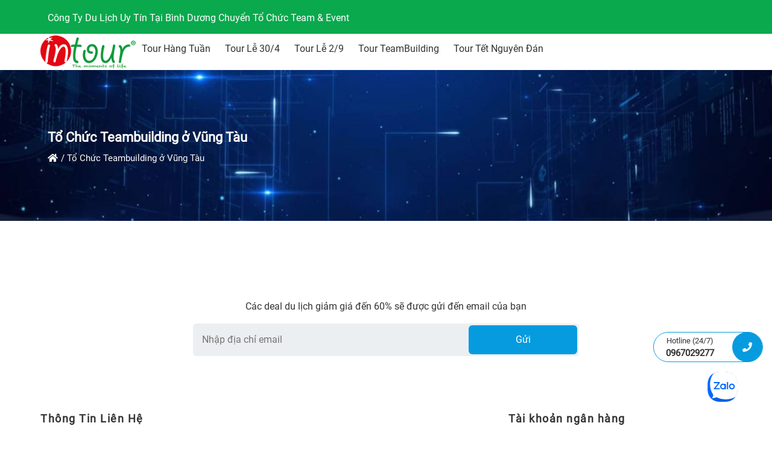

--- FILE ---
content_type: text/html; charset=UTF-8
request_url: https://intourbinhduong.com/tag/to-chuc-teambuilding-o-vung-tau
body_size: 13742
content:
<!DOCTYPE html>
<html lang="vi">

    
    <head>
        <meta charset="utf-8" />
        <meta http-equiv="X-UA-Compatible" content="IE=edge" />
                    <meta name="viewport" content="width=device-width" />
                
        
    <title>Tổ Chức Teambuilding ở Vũng Tàu</title>
<meta name="description" content="Tổ Chức Teambuilding ở Vũng Tàu"/>
<meta name="keywords" content="Tổ Chức Teambuilding ở Vũng Tàu"/>

	<link type="image/x-icon" rel="shortcut icon" href="https://intourbinhduong.com/upload/img/93ee215b8ebd5e1328028d9cc50ec92a/2024/04/08/favicon-1712563915-oiMtTbgr.png">
	<link type="image/x-icon" rel="icon" href="https://intourbinhduong.com/upload/img/93ee215b8ebd5e1328028d9cc50ec92a/2024/04/08/favicon-1712563915-oiMtTbgr.png">

	<link rel="canonical" href="https://intourbinhduong.com/tag/to-chuc-teambuilding-o-vung-tau" />

	    <meta property="og:type" content="website">
<meta property="og:locale" itemprop="inLanguage" content="vi_VN">


	<meta property="og:site_name" content="Tổ Chức Teambuilding ở Vũng Tàu">

	<meta property="og:title" content="Tổ Chức Teambuilding ở Vũng Tàu">

	<meta property="og:description" content="Tổ Chức Teambuilding ở Vũng Tàu">
	

	<meta property="og:url" content="https://intourbinhduong.com/tag/to-chuc-teambuilding-o-vung-tau">

	<meta property="og:image" content="">
	
                                    <meta name="robots" content="index, follow" />
                
         
        
        <link rel="stylesheet" href="https://intourbinhduong.com/assets/plugins/swiper/css/swiper.min.css?v=20260129" media="print" onload="this.media='all'">
<link rel="stylesheet" href="https://intourbinhduong.com/assets/plugins/ui/style.css" media="print" onload="this.media='all'">
<link rel="stylesheet" href="https://intourbinhduong.com/assets/plugins/bootstrap/css/bootstrap.min.css">
<link rel="stylesheet" href="https://intourbinhduong.com/assets/plugins/bootstrap/css/bootstrap-grid.min.css">
<link rel="stylesheet" href="https://intourbinhduong.com/assets/plugins/bootstrap/css/bootstrap-datepicker.min.css" media="print" onload="this.media='all'">

<style>
		@font-face {
	  font-family: Roboto;
	  src: url(https://intourbinhduong.com/assets/css/fonts/Roboto-Light.ttf);
	  src: url(https://intourbinhduong.com/assets/css/fonts/Roboto-Medium.ttf);
	  src: url(https://intourbinhduong.com/assets/css/fonts/Roboto-Regular.ttf);
	  font-display: swap;
	}

		
		  	
	  	
	  	
		
		
		
		
		
  	
  	  		  	
  	  		  	
	  		  	
			  	
  	  		  	
  	  		  	
  	  		  	
  	  		  	
				
	

				
	
				
	
				
	
				
	
				
	
				
				
				
				
	
				
				
				
				
	:root {
		--width-default: 1170px;
		--blue: #007bff;
		--indigo: #6610f2;
		--purple: #6f42c1;
		--pink: #e83e8c;
		--red: #dc3545;
		--orange: #fd7e14;
		--yellow: #ffc107;
		--green: #28a745;
		--teal: #20c997;
		--cyan: #17a2b8;
		--white: #fff;
		--gray: #6c757d;
		--gray-dark: #343a40;
		--primary: #069BDF;
		--primary-slave: #0F84D1;
		--primary-text: #333;
		--bt-bg: #FF8C00;
		--bt-hover-bg: #F9AD4F;
		--bt-color: #333333;
		--bt-hover-color: #666666;
		--secondary: #6c757d;
		--success: #28a745;
		--info: #17a2b8;
		--warning: #ffc107;
		--danger: #dc3545;
		--light: #f8f9fa;
		--dark: #343a40;
		--breakpoint-xs: 0;
		--breakpoint-sm: 576px;
		--breakpoint-md: 768px;
		--breakpoint-lg: 992px;
		--breakpoint-xl: 1200px;
		--color-bule-primary: #00467f;
		--price: #f80b0b;
		--price-old: #999999;
		--price--currency: #f80b0b;
		--family: Roboto;
		--fontsize: 16px;
		--link-color: #3b71ca;
		--link-color-hover: #386bc0;
		--bt-cart: #2ea44f;
		--bt-cart-hover: #2ea44f;
		--bt-cart-text: #fff;
		--bt-cart-text-hover: #fff;
		--bt-buynow: #FF4742;
		--bt-buynow-hover: #FF4742;
		--bt-buynow-text: #FF4742;
		--bt-buynow-text-hover: #FF4742;
		--fs-small: 15px;
	}
	
	
	
	
	</style>
	<link rel="stylesheet" href="https://intourbinhduong.com/assets/css/style.min.css?v=20260129">
                
        
    <link rel="preload" href="https://intourbinhduong.com/assets/css/list.css?v=20260129" as="style">
    <link rel="stylesheet" href="https://intourbinhduong.com/assets/css/list.css?v=20260129">
        


                        <style>
    .WaDAJjuJ-grid {
        display: grid;
        grid-template-columns: repeat(2, minmax(0, 1fr));
        gap: 10px;
    }

    .WaDAJjuJ-grid article {
        margin-bottom: 60px;
    }

    .WaDAJjuJ-grid .entry-excerpt {
        margin-bottom: 5px;
    }

    .WaDAJjuJ-grid article .entry-thumbnail {
        padding-top: 55%;
        position: relative;
        overflow: hidden;
    }

    .WaDAJjuJ-grid article img {
        position: absolute;
        top: 0px;
        object-fit: cover;
        width: 100%;
        height: 100%;
        left: 0px;
        right: 0px;
    }

    .WaDAJjuJ-grid article iframe {
        position: absolute;
        top: 0px;
        object-fit: cover;
        width: 100%;
        height: 100%;
        left: 0px;
        right: 0px;
    }

    @media (max-width: 600px) {
        .WaDAJjuJ-grid {
            display: grid;
            grid-template-columns: repeat(1, minmax(0, 1fr));
            gap: 10px;
        }
    }
</style>             

<style>
    
        
</style>


  

        
                

        

        <!-- Google Tag Manager -->
            </head>
    <body>    
        
        <style>
    .paXHeRyg {
        position: relative;
    }
</style>
                    


                    
        
        
        
        
         
        
                                
    


    
    
    
    
    
    
      

     

    
    
    
    
    

      

     

     

     

    
    
    
    
            
        
        
        
        
        
        
        
        
            
    
            
               

         
                        
    
    
    
    
    
    
    
    
    
                                    


    

    
    
     


     












     

     

    
    











        
    
    
    















 
     





































































           
























































     



















































































































      



























 

 
 


 














 
 






























    
    



































        
























                <style>
                
                        
    
        

    
    .bwtR {
            }
    .aRdH {
        position: relative;
        margin: 0px 0px 20px 0px;
        display: flex;
        flex-direction: column;
            }

    .IycA {
        position: relative;
        margin-bottom: 0.75rem;
        letter-spacing: 1.5px;
        line-height: 1.3;
            }
    .bwtR-aRdH {
        color: var(--primary-color);
        position: relative;
            }
    .bwtR-IycA {
                color: var(--primary-color);
        position: relative;
        margin: 0px;
            }

    
    
      
        .aRdH-IycA {
        }
        

    
            .aRdH {
            position: relative;
            margin: 15px 0px 15px;
            display: flex;
            flex-direction: column;
                    }

        .bwtR-spmy {
                        font-weight: 600;
            position: relative;
            margin-top: 0px;
            font-size: 18px;
                    }

        .spmy {
            margin: 0px;
            padding-left: 0px;
        }
    
            
    
    
        
    
    
    
    @media (max-width: 600px) {
            }
</style>
                    
                            <style>
                                
                            

.eUCoOtDH {
    display: flex;background:#0AA94D;background-repeat: no-repeat;background-position: top;background-size: cover;background-size: cover;border-left-width: 0px;border-right-width: 0px;border-top-width: 0px;border-bottom-width: 0px;}
.gjsvrFgQ {
    }

.xhUbGHFD {
    }
.gjsvrFgQxhUbGHFD {
    position: relative;
    display: grid;
    grid-template-columns: 50% 1fr;
    gap: 15px;
    padding: 0px;
    margin-bottom: 50px;
}
.xhUbGHFDgjsvrFgQxhUbGHFD {
    display: flex;
    gap: 30px;
    align-content: center;
    align-items: center;
    justify-content: right;
}
.xhUbGHFDgjsvrFgQxhUbGHFD li button.nav-link {
    border: 0px;
    background: unset;
    display: flex;
    align-content: center;
    align-items: center;
    position: relative;
    padding: 15px 0px;
    color:#666;
    font-weight: 600;
}
.xhUbGHFDgjsvrFgQxhUbGHFD li button.active {
    border: 0px;
    background: unset !important;
    color: var(--primary-slave) !important;
   
}

.xhUbGHFDgjsvrFgQxhUbGHFD:before {
    content: '';
    background: var(--primary-slave);
    height: 3px;
    width: 100%;
    position: absolute;
    bottom: 0px;
    left: 0px;
    right: 0px;
    margin: auto;
}

.xhUbGHFDgjsvrFgQgjsvrFgQ {
    display: flex;
    flex-shrink: 0;
    align-items: center;
    justify-content: center;
    width: 55px;
    height: 55px;
    border-radius: 50%;
    font-size: 20px;
    background: #ebeaf0;
    color: #3c3469;
    margin-right: .75rem;
    transition: .3s ease;
}
.xhUbGHFDgjsvrFgQxhUbGHFD li button.active .xhUbGHFDgjsvrFgQgjsvrFgQ {
    color: #fff;
    background: var(--primary-slave)
}

@media (max-width: 600px) {
}                    </style>

                        
        

      
        <session class="eUCoOtDH">
     
    
            <div class="container">
            
    
            
            <div class="row xhUbGHFD">
                                                

                        




    
    
     


     












     

     

    
    











        
    
    
    















 
     





































































           
























































     



















































































































      



























 

 
 


 














 
 






























    
    



































        
























                <style>
                
                        
    
        

    
    .ZUsK {
            }
    .RRwB {
        position: relative;
        margin: 0px 0px 20px 0px;
        display: flex;
        flex-direction: column;
            }

    .XGiA {
        position: relative;
        margin-bottom: 0.75rem;
        letter-spacing: 1.5px;
        line-height: 1.3;
            }
    .ZUsK-RRwB {
        color: var(--primary-color);
        position: relative;
            }
    .ZUsK-XGiA {
                color: var(--primary-color);
        position: relative;
        margin: 0px;
            }

    
    
      
        .RRwB-XGiA {
        }
        

    
            .RRwB {
            position: relative;
            margin: 15px 0px 15px;
            display: flex;
            flex-direction: column;
                    }

        .ZUsK-Hwoq {
                        font-weight: 600;
            position: relative;
            margin-top: 0px;
            font-size: 18px;
                    }

        .Hwoq {
            margin: 0px;
            padding-left: 0px;
        }
    
            
    
    
        
    
    
    
    @media (max-width: 600px) {
            }
</style>
                    
                            <style>
                        
                            




.eKfPNhRn {
    }

.cUPWpmwy {
    position: relative;
    }

.eKfPNhRn-evZN {
    position: relative;
    height: 50px;
    background: red;
    border-radius: 50px;
    padding: 0px 80px 0px 20px;
            border: 1px solid var(--primary);
        background: #fff;
    display: flex;
    align-content: center;
    align-items: center;
    
}

.cUPWpmwy-eKfPNhRn {
    position: relative;
    display: flex;
    flex-direction: column;
    gap: 0;
    align-content: center;
    align-items: center;
    justify-content: left;
    color: #333;
    font-size: 15px;
}
.cUPWpmwy-EDOq {
    font-size: 13px;
}

.cUPWpmwy-evZN {
    font-size: 15px;
    font-weight: 600;
   
    }

.evZN {
    position: relative;
    height: 50px;
    border-radius: 50px;
    padding: 0px 80px 0px 20px;
    display: flex;
    align-items: center;
    align-content: center;
    justify-content: right;
}

.eKfPNhRn-cUPWpmwy {
    position: relative;
    display: flex;
    flex-direction: column;
    gap: 0;
    align-content: center;
    align-items: center;
    justify-content: left;
    color: #333;
    opacity: 0;
}
.evZN:hover  .eKfPNhRn-cUPWpmwy {
    opacity: 1;
}

.EDOq-evZN {
    display: flex;
    align-items: center;
    justify-content: center;
    animation: swing ease-in-out 0.2s infinite alternate;
}
.eKfPNhRn-EDOq {
    position: absolute;
            border: 2px solid var(--primary);
        border-radius: 50%;
    width: 55px;
    height: 55px;
    animation: pulsate 1s ease-out;
    animation-iteration-count: infinite;
    opacity: 0;
}

.EDOq-eKfPNhRn {
    width: 50px;
    height: 50px;
    position: absolute;
    right: 0px;
    background: var(--primary);
    top: 0px;
    bottom: 0px;
    margin: auto;
    color: #fff;
    border-radius: 50%;
    }
.EDOq-eKfPNhRn img {
    width: 60%;
}

.EDOq {
    position:fixed;
    bottom:120px;
    z-index:99999;
    right: 15px;
    display: flex;
    flex-direction: column;
    gap: 10px;
    }

@media (max-width: 600px) {
    .EDOq-cUPWpmwy {
        visibility: hidden;
    }
    .evZN-eKfPNhRn, .evZN-eKfPNhRn {
        display: none;
    }
    .evZN-cUPWpmwy {
        background: unset;
    }

    .cUPWpmwy-eKfPNhRn {
        display: none;
    }
    .cUPWpmwy-EDOq {
        font-size: 13px;
    }

    .cUPWpmwy-evZN {
        
    }
    .eKfPNhRn-evZN, .evZN {
        width: 40px;
        height: 40px;
        padding: 0px 20px 0px 20px;
    }

    .EDOq-eKfPNhRn {
        width: 40px;
        height: 40px;
    }
}                    </style>
        

            <div class="col-md-12 eKfPNhRn">   
            
                <div class="cUPWpmwy">
                                    <div class="EDOq">
     

                                    <div class="eKfPNhRn-evZN">
            <a href="tel:0967029277" title="Hotline" target="_blank">
                <span class="cUPWpmwy-eKfPNhRn">
                    <span class="cUPWpmwy-EDOq">Hotline (24/7)</span> 
                    <span class="cUPWpmwy-evZN">0967029277</span>
                </span> 
                                    <span class="EDOq-eKfPNhRn EDOq-evZN">
                        <i class="fas fa-phone"></i>
                        <span class="eKfPNhRn-EDOq"></span>
                    </span>
                     
            </a>
        </div>
    </div>                            </div>
        </div>
                 
         










                                    

            
            




    
    
     


     












     

     

    
    





    





        
    
    
    















 
     












    
























































           
























































     



















































































































      



























 

 
 


 














 
 






























    
    



































        
























                <style>
                
                        
    
        

    
    .xOEB {
            }
    .PTrQ {
        position: relative;
        margin: 0px 0px 20px 0px;
        display: flex;
        flex-direction: column;
            }

    .XRAh {
        position: relative;
        margin-bottom: 0.75rem;
        letter-spacing: 1.5px;
        line-height: 1.3;
            }
    .xOEB-PTrQ {
        color: var(--primary-color);
        position: relative;
            }
    .xOEB-XRAh {
                color: var(--primary-color);
        position: relative;
        margin: 0px;
            }

    
    
      
        .PTrQ-XRAh {
        }
        

    
            .PTrQ {
            position: relative;
            margin: 15px 0px 15px;
            display: flex;
            flex-direction: column;
                    }

        .xOEB-EjTP {
                        font-weight: 600;
            position: relative;
            margin-top: 0px;
            font-size: 18px;
                    }

        .EjTP {
            margin: 0px;
            padding-left: 0px;
        }
    
            
    
    
        
    
    
    
    @media (max-width: 600px) {
            }
</style>
                    
                            <style>
                        
                            
.ualrvYBC {
    display: flex;background-repeat: no-repeat;background-position: top;background-size: cover;background-size: cover;border-left-width: 0px;border-right-width: 0px;border-top-width: 0px;border-bottom-width: 0px;}
.VVaRZp {
    }
.ksCRsB {
    position: relative;
    color:#FFFFFF;}

.ksCRsB ul {
    margin: 0px;
    padding: 0px;
}
.ksCRsB ul li{
    list-style: none;
}

@media (max-width: 600px) {
    
}                        
    
@keyframes pulse {
  0% {
    -webkit-transform: scale(1);
    -ms-transform: scale(1);
    transform: scale(1);
  }
  50% {
    -webkit-transform: scale(1.1);
    -ms-transform: scale(1.1);
    transform: scale(1.1);
  }
  100% {
    -webkit-transform: scale(1);
    -ms-transform: scale(1);
    transform: scale(1);
  }
}

.Bhjkwq {
    margin-bottom: 20px;
    margin-top: 20px;
    display: flex;
    align-content: center;
    justify-content: center;
    align-items: center;
    gap: 20px;

    display: flex;align-content: center;justify-content: center;align-items: center;}

.McAGZL {
    position: relative;
}

.McAGZL  {
  background-color: #e1ecf4;
  border: 1px solid #7aa7c7;
  box-sizing: border-box;
  color: #39739d;
  cursor: pointer;
  display: inline-block;
  margin: 0;
  outline: none;
  padding: 8px 12px;
  position: relative;
  text-align: center;
  text-decoration: none;
  user-select: none;
  touch-action: manipulation;
  vertical-align: baseline;
  white-space: nowrap;
  width: auto;
  font-size: 16px;
  
  }

.McAGZL:hover,
.McAGZL:focus {
  background-color: #b3d3ea;
  color: #2c5777;
  }

.McAGZL:focus {
  box-shadow: 0 0 0 4px rgba(0, 149, 255, .15);
}

.McAGZL:active {
  background-color: #a0c7e4;
  box-shadow: none;
  color: #2c5777;
}        </style>
        

            <div class="col-md-7 VVaRZp">
            
                <div class="ksCRsB">
                                        <h1><span style="font-size: 12pt;">C&ocirc;ng Ty Du Lịch Uy T&iacute;n Tại B&igrave;nh Dương Chuyển Tổ Chức Team &amp; Event</span></h1> 

                  
            </div>
        </div>
                
             










                                    </div>
            
        </div>
    </session>
        
             
    
                                         


   

         
                        
    
    
    
                            




    
    
     


     












     

     

    
    











        
    
    
    















 
     





































































           
























































     



















































































































      

























           


 

 
 


 














 
 






























    
    









            


























        








            
















 

        <style>
                
                        
    
        

    
    .fasG {
            }
    .VcFX {
        position: relative;
        margin: 0px 0px 20px 0px;
        display: flex;
        flex-direction: column;
            }

    .lyJO {
        position: relative;
        margin-bottom: 0.75rem;
        letter-spacing: 1.5px;
        line-height: 1.3;
            }
    .fasG-VcFX {
        color: var(--primary-color);
        position: relative;
            }
    .fasG-lyJO {
                color: var(--primary-color);
        position: relative;
        margin: 0px;
            }

    
    
      
        .VcFX-lyJO {
        }
        

    
            .VcFX {
            position: relative;
            margin: 15px 0px 15px;
            display: flex;
            flex-direction: column;
                    }

        .fasG-MJRv {
                        font-weight: 600;
            position: relative;
            margin-top: 0px;
            font-size: 18px;
                    }

        .MJRv {
            margin: 0px;
            padding-left: 0px;
        }
    
            
    
    
        
    
    
    
    @media (max-width: 600px) {
            }
</style>
                    
                                <style>
                        
                            





.ToMbaPiE {
    display: flex;background-repeat: no-repeat;background-position: top;background-size: cover;background-size: cover;border-left-width: 0px;border-right-width: 0px;border-top-width: 0px;border-bottom-width: 0px;}

.FyvblS {
    margin: 0px;
    z-index: 9;
    }

.xFjPhs {
    }
.FyvblSxFjPhs {
    display: flex;
    position: relative;
    }

.xFjPhsFyvblS {
    position: relative;
    display: flex;
    justify-content: right;
    align-items: center;
    align-content: center;
    position: relative;
    list-style: none;
    margin: 0px;
    padding:0px;
    gap: 5px;
    display: block;font-size:16px;}
.xFjPhsFyvblS:before {
    }



.xFjPhsFyvblS li  a {
    color: #333;
    padding: 10px 10px;
    font-size: 13px;
    position: relative;
    font-size:16px;}
.vt-fixed .xFjPhsFyvblS li  a {
    color: #fff;
}

.FyvblSAQDGNxoiFyvblSAQDGNxoi {
    }

li.AQDGNxoiFyvblS {
    display: inline-block;
    font-weight: 500;
    line-height: 50px;
    position: relative;
    }

li.AQDGNxoiFyvblS a:hover {
    color: #fff;
    }
li.AQDGNxoiFyvblS:hover a i {
    transition: all 400ms ease-in-out 0s;
    transform: rotate(180deg);
}

li.AQDGNxoiFyvblS:hover .FyvblSxFjPhsFyvblS {
    visibility: visible;
    transition: all 400ms ease-in-out;
    transform: scale(1,1);
    opacity: 1;
}

li.AQDGNxoiFyvblS:hover a:after {
    width: 100%;
    opacity: 1;
}

.AQDGNxoiFyvblS:not(:last-child) {
}
li.FyvblSFyvblSxFjPhs {
    line-height: 30px;
}
li.FyvblSFyvblSxFjPhs a {
    font-weight: 400;
    }
li.AQDGNxoiFyvblS a:after {
    background: var(--primary);
    transition: all 400ms ease-in-out 0s;
    content: "";
    position: absolute;
    top: 0;
    left: 0;
    height: 100%;
    width: 50%;
    border-radius: 50px;
    opacity: 0;
    border-radius: 25px;
    z-index: -1;
    right: 0;
}
li.AQDGNxoiFyvblS:hover a:after {
    width: 100%;
    opacity: 1;
}

.FyvblSxFjPhsFyvblS {
    visibility: hidden;
    position: absolute;
    min-width: 320px;
    margin: 0px;
    padding: 0px;
    z-index: 9;
    list-style: none;
    display: block;
    background: #fff;
    box-shadow: rgba(0, 0, 0, 0.24) 0px 3px 8px;
    transform-origin: center top 0;
    transform: scale(1,0);
    padding: 15px;
    border-top: 3px solid var(--primary);
    opacity: 0;
    transition: all 500ms ease 0s;
    top: 100%;
    border-radius: 10px;
    left: 0px;
    z-index: 9;
}

li.AQDGNxoiFyvblS:last-child:hover .FyvblSxFjPhsFyvblS {
    right: 0px;
    left: unset;
}

.xFjPhsFyvblS li .FyvblSxFjPhsFyvblS .FyvblSFyvblSxFjPhs a {
    text-transform: initial;
    display: block;
    padding: 0px;
    line-height: 25px;
    border-bottom: 1px dashed #d7d7d7;
    padding-bottom: 10px;
    margin-bottom: 10px;
    }

.vt-fixed .xFjPhsFyvblS li .FyvblSxFjPhsFyvblS .FyvblSFyvblSxFjPhs a {
    color: #333;
}

.xFjPhsFyvblS li .FyvblSxFjPhsFyvblS .FyvblSFyvblSxFjPhs:last-child a {
    border-bottom: 0px dashed #d7d7d7;
    padding-bottom: 0px;
    margin-bottom: 0px;
}

.xFjPhsFyvblS li .FyvblSxFjPhsFyvblS .FyvblSFyvblSxFjPhs:hover a {
    color: var(--primary);
}

.FyvblSxFjPhsFyvblS .FyvblSFyvblSxFjPhs:hover ul li a {
    color: #999;
}

.FyvblSxFjPhsFyvblS .FyvblSFyvblSxFjPhs a:after {
    opacity: 0 !important;
}


li.AQDGNxoiFyvblS-xFjPhs {
    display: inline-block;
    font-weight: 500;
    line-height: 50px;
    }

li.AQDGNxoiFyvblS-xFjPhs a:after {
    content: "";
    position: absolute;
    top: 0;
    left: 0;
    height: 100%;
    width: 50%;
    border-radius: 50px;
    opacity: 0;
    border-radius: 25px;
    z-index: -1;
    right: 0;
}
li.AQDGNxoiFyvblS-xFjPhs:hover a:after {
    width: 100%;
    opacity: 1;
    background: var(--primary);
    transition: all 400ms ease-in-out 0s;
}

.AfpvGA {
    visibility: hidden;
    position: absolute;
    margin: auto;
    display: grid;
    grid-template-columns: repeat(4, minmax(0, 1fr));
    gap: 0px;
    width: 100%;
    opacity: 0;
    background: #fff;
    box-shadow: rgba(0, 0, 0, 0.24) 0px 3px 8px;
    border-top: 3px solid var(--primary);
    transform-origin: center top 0;
    transform: scale(1,0);
    left: 0px;
    line-height: 25px;
    padding: 20px 0px;
    transition: all 500ms ease 0s;
    border-radius: 10px;
    z-index: 9;
}

li.AQDGNxoiFyvblS-xFjPhs:hover .AfpvGA {
    visibility: visible;
    transition: all 400ms ease-in-out;
    transform: scale(1,1);
    opacity: 1;
}

.AQDGNxoiFyvblS-xFjPhs .AfpvGA a {
    display: block;
    padding: 0px;
    font-weight: 600;
    font-size: 18px;
    color: #333;
}
.vt-fixed .AQDGNxoiFyvblS-xFjPhs .AfpvGA a {
    color: #333;
}
.AQDGNxoiFyvblS-xFjPhs .AfpvGA a:after {
    display: none;
}

.AQDGNxoiFyvblS-xFjPhs .AfpvGA a:hover {
    color: #333;
}

.FyvblS-xFjPhs {
    display: flex;
    flex-direction: column;
    gap: 0;
    padding: 0px 15px;
}

.AQDGNxoiFyvblS-xFjPhs .FyvblS-xFjPhs .AQDGNxoiFyvblS-xFjPhs-FyvblSxFjPhs {
    color: #333;
    padding: 0px;
    position: relative;
    font-weight: 500;
    font-size: 15px;
}

.vt-fixed .AQDGNxoiFyvblS-xFjPhs .AQDGNxoiFyvblS-xFjPhs-FyvblSxFjPhs a {
    color: #333;
}

.AQDGNxoiFyvblS-xFjPhs .AQDGNxoiFyvblS-xFjPhs-FyvblSxFjPhs a:hover {
    color: #999;
}

.AQDGNxoiFyvblS-xFjPhs a.AfpvGAAQDGNxoiFyvblS-xFjPhs{
    padding: 0px 15px;
    font-weight: 500;
    font-size: 16px;
}

.FyvblSAQDGNxoi {
    height: 100%;
    position: relative;
    left: 0;
    }

.FyvblSAQDGNxoi img {
    width: auto;
    height: 60px;
    }

li.KwzQOSXc {
    position: unset;
}

.FyvblSAQDGNxoiFyvblS {
    display: none;
    position: absolute;
    left: 0;
    margin: 15px 0px;
    padding: 0px;
    width: 100%;
    box-shadow: rgba(255, 255, 255, 0.1) 0px 1px 1px 0px inset, rgba(50, 50, 93, 0.25) 0px 50px 100px -20px, rgba(0, 0, 0, 0.3) 0px 30px 60px -30px;
    z-index: 999999;
    background: #fff;
    border-radius: 0px 0px 8px 8px;
    min-height: 400px;
    max-height: 400px;
    overflow-y: auto;
    transition: height 0.35s;
}

.FyvblSAQDGNxoiFyvblS ul {
    max-width: 310px;
    margin: 0px;
    padding: 15px 15px 0px;
}
.FyvblSAQDGNxoiFyvblS ul li {
    line-height: 39px;
}
.FyvblSAQDGNxoiFyvblS ul li a {
    color: #333;
    display: flex;
    padding: 0px;
    position: relative;
    align-content: center;
    justify-content: left;
    align-items: center;
}

.FyvblSAQDGNxoiFyvblS ul li a:after {
    display: none;
}

li.AQDGNxoiFyvblSAQDGNxoiFyvblS a i {
    transform: unset !important;
}

li.AQDGNxoiFyvblSAQDGNxoiFyvblS:hover {
    font-weight: 500;
}

li.AQDGNxoiFyvblSAQDGNxoiFyvblS:hover a i {
    transition: all 400ms ease-in-out 0s;
    transform: unset;
}

.OSXcKwzQFyvblS {
    display: none;
    position: absolute;
    left: 320px;
    margin: 0px;
    padding: 0px;
    width: calc(100% - 320px);
    top: 0;
}

.OSXcKwzQxFjPhs {
    position: absolute;
    top: 0px;
    display: grid;
    grid-template-columns: repeat(4, minmax(0, 1fr));
    gap: 0px;
    padding: 15px 0px 30px;
}

.KwzQOSXc .FyvblSAQDGNxoiFyvblSAQDGNxoi {
    position: relative;
    display: flex;
    align-content: center;
    align-items: center;
    justify-content: left;
    padding: 0px 30px;
    background: #fff;
    color: #333;
    border-radius: 5px;
}

.OSXcKwzQKwzQ a {
    padding: 0px 15px;
    line-height: 39px;
}

.KwzQ {
    position: absolute;
    left: 10px;
}

.OSXc {
    position: absolute;
    right: 10px;
}

.OSXcKwzQ {
    display: flex;
}
.AQDGNxoiFyvblS-xFjPhs-FyvblSxFjPhsAQDGNxoi {
    display: inline-block;
    font-weight: 500;
    line-height: 50px;
    position: relative;
    }
.AQDGNxoiFyvblS-xFjPhs-FyvblSxFjPhsAQDGNxoi i{
    font-size: 20px;
}
.AQDGNxoiFyvblS-xFjPhs-FyvblSxFjPhsOSXc button {
    background: unset;
    border: 0px;
}
.AQDGNxoiFyvblS-xFjPhs-FyvblSxFjPhsOSXc button:hover {
    background: unset;
    border: 0px;
}
.AQDGNxoiFyvblS-xFjPhs-FyvblSxFjPhsOSXc button:focus {
    background: unset;
    border: 0px;
    border-color: unset;
    box-shadow: unset;
    outline: 0px solid #f0f0f0;
}
.AQDGNxoiFyvblS-xFjPhs-FyvblSxFjPhsOSXc button:active:focus {
    box-shadow: unset;
}

.AQDGNxoiFyvblS-xFjPhs-FyvblSxFjPhsOSXc {
    display: inline-block;
    font-weight: 500;
    line-height: 50px;
    position: relative;
    }
.AQDGNxoiFyvblS-xFjPhs-FyvblSxFjPhsOSXc i{
    font-size: 18px;
}

.AQDGNxoiFyvblS-xFjPhs-FyvblSxFjPhsFyvblS {
    position: relative;
    height: 60px;
    padding: 0;
}

.AQDGNxoiFyvblS-xFjPhs-FyvblSxFjPhsFyvblS form {
    position: relative;
    border-radius: 6px;
    overflow: hidden;
}
.AQDGNxoiFyvblS-xFjPhs-FyvblSxFjPhsFyvblS form input{
    position: relative;
    width: calc(100% - 50px);
    height: 60px;
    border: 0px;
    left: 0px;
    padding: 0px 15px;
}
.AQDGNxoiFyvblS-xFjPhs-FyvblSxFjPhsFyvblS form input:focus {
  outline: 0px solid #f0f0f0;
  outline-offset: 0px;
  box-shadow: unset;
}
.AQDGNxoiFyvblS-xFjPhs-FyvblSxFjPhsKwzQ {
    font-size: 1.5rem;
    position: absolute;
    right: 40px;
    background: unset;
    border: unset;
    color: #000;
    text-shadow: 0 1px 0 #fff;
    opacity: .5;
    width: 30px;
    height: 30px;
    top: 0px;
    bottom: 0px;
    margin: auto;
    display: flex;
    align-content: center;
    align-items: center;
    justify-content: center;
}

.AQDGNxoiFyvblS-xFjPhs-FyvblSxFjPhsxFjPhs {
    position: absolute;
    right: 10px;
    top: 0px;
    width: 30px;
    height: 30px;
    background: unset;
    border: 0px;
    color: #000;
    bottom: 0px;
    margin: auto;
    font-size: 1.5rem;
    opacity: .5;
    display: flex;
    align-content: center;
    align-items: center;
    justify-content: center;
    z-index: 9;
}

                        
    
@keyframes pulse {
  0% {
    -webkit-transform: scale(1);
    -ms-transform: scale(1);
    transform: scale(1);
  }
  50% {
    -webkit-transform: scale(1.1);
    -ms-transform: scale(1.1);
    transform: scale(1.1);
  }
  100% {
    -webkit-transform: scale(1);
    -ms-transform: scale(1);
    transform: scale(1);
  }
}

.JuZMud {
    margin-bottom: 20px;
    margin-top: 20px;
    display: flex;
    align-content: center;
    justify-content: center;
    align-items: center;
    gap: 20px;

    display: flex;align-content: center;justify-content: center;align-items: center;}

.ZDCHZo {
    position: relative;
}

.ZDCHZo  {
  background-color: #e1ecf4;
  border: 1px solid #7aa7c7;
  box-sizing: border-box;
  color: #39739d;
  cursor: pointer;
  display: inline-block;
  margin: 0;
  outline: none;
  padding: 8px 12px;
  position: relative;
  text-align: center;
  text-decoration: none;
  user-select: none;
  touch-action: manipulation;
  vertical-align: baseline;
  white-space: nowrap;
  width: auto;
  font-size: 16px;
  
  }

.ZDCHZo:hover,
.ZDCHZo:focus {
  background-color: #b3d3ea;
  color: #2c5777;
  }

.ZDCHZo:focus {
  box-shadow: 0 0 0 4px rgba(0, 149, 255, .15);
}

.ZDCHZo:active {
  background-color: #a0c7e4;
  box-shadow: none;
  color: #2c5777;
}        </style>
        

      
        <session class="ToMbaPiE">
     
    
            <div class="container">
            
    
            <div class="col-md-12 FyvblS btkblfxoqd-swap btkblfxoqd">
            <aside class="xFjPhs">
                                    <nav class="FyvblSxFjPhs">
            <a class="FyvblSAQDGNxoi" href="https://intourbinhduong.com/" title="Công Ty Du Lịch Ở Bình Dương | Team Building | Event | Thuê Xe">
            <img with="300" height="200" src="https://intourbinhduong.com/wp-content/uploads/93ee215b8ebd5e1328028d9cc50ec92a/500/2024/04/08/intour-logo-200-1712564300-4y9vc1Zj.png" alt="Công Ty Du Lịch Ở Bình Dương | Team Building | Event | Thuê Xe">
        </a>
    
    <ul class="xFjPhsFyvblS">
        
        
                                       
    <li class="AQDGNxoiFyvblS">
        <a href="https://intourbinhduong.com/tour-gia-re" title="Tour Hàng Tuần">
                        Tour Hàng Tuần        </a>
    </li>
                                                    
    <li class="AQDGNxoiFyvblS">
        <a href="https://intourbinhduong.com/tour-du-lich-le-30-4" title="Tour Lễ 30/4">
                        Tour Lễ 30/4        </a>
    </li>
                                                    
    <li class="AQDGNxoiFyvblS">
        <a href="https://intourbinhduong.com/tour-du-lich-le-2-9" title="Tour Lễ 2/9">
                        Tour Lễ 2/9        </a>
    </li>
                                                    
    <li class="AQDGNxoiFyvblS">
        <a href="https://intourbinhduong.com/to-chuc-teambuilding" title="Tour TeamBuilding">
                        Tour TeamBuilding        </a>
    </li>
                                                    
    <li class="AQDGNxoiFyvblS">
        <a href="https://intourbinhduong.com/tour-du-lich-tet-nguyen-dan" title="Tour Tết Nguyên Đán">
                        Tour Tết Nguyên Đán        </a>
    </li>
                      

         
    </ul>
</nav>
                 
            </aside>
        </div>
        <div class="modal fade" id="AQDGNxoiFyvblS-xFjPhs-FyvblSxFjPhsFyvblS" tabindex="-1" aria-labelledby="AQDGNxoiFyvblS-xFjPhs-FyvblSxFjPhsFyvblS" aria-hidden="true">
            <div class="modal-dialog">
                <div class="modal-content">
                    <div class="modal-body AQDGNxoiFyvblS-xFjPhs-FyvblSxFjPhsFyvblS">
                        <button type="button" class="AQDGNxoiFyvblS-xFjPhs-FyvblSxFjPhsxFjPhs text-muted" data-bs-dismiss="modal" aria-label="Close"><i class="fas fa-times"></i></button>
                        <form action="https://intourbinhduong.com/tim-kiem" methob="GET"> 
                            <input type="text" placeholder="Nhập từ khóa muốn tìm" name="q">
                            <button type="submit" class="AQDGNxoiFyvblS-xFjPhs-FyvblSxFjPhsKwzQ"><i class="fas fa-arrow-right text-muted"></i></button>
                        </form>
                    </div>
                </div>
            </div>
        </div>
            
        </div>
    </session>
                 
    
    
    
    
    
    
    
                         

        
    


        <style>
        .gVswsM {
            height: 250px;
            text-align: center;
            width: 100%;
            position: relative;
            color: #fff;
            margin-bottom: 50px;
            background-color: #2a2a2a;
            display: flex;
            flex-wrap: wrap;
            align-content: center;
            background-image: url(https://intourbinhduong.com/assets/images/head-top.jpg);
        }
        .gVswsM  .container {
            z-index: 9;
        }
        .gVswsM h1 {
            font-size: 22px;
            margin-bottom: 0;
            font-weight: bold;
            color: #fff;
            display: flex;
            text-align: center;
            align-content: center;
            align-items: center;
            justify-content: start;
            text-shadow: 1px 1px 1px rgba(0,0,0,0.2);
            text-rendering: optimizeSpeed;
        }
        .gVswsM .breadcrumb {
            background: unset;
            display: inline-flex;
            padding: 0px;
        }
        .gVswsM .breadcrumb-item {
            font-size: 15px;
            color: #fff;
            text-shadow: 1px 1px 1px rgba(0,0,0,0.2);
            text-rendering: optimizeSpeed;
            padding-left: 15px;
            position: relative;
        }
        .gVswsM .breadcrumb-item:first-child {
            padding-left: 0px;
        }

        .gVswsM .breadcrumb-item a {
            color: #fff;
            text-shadow: 1px 1px 1px rgba(0,0,0,0.2);
            text-rendering: optimizeSpeed;
        }
                            
        .gVswsM .breadcrumb-item:before {
            color: #fff;
            height: 40%;
            position: absolute;
            left: 5px;
        }
        .gVswsM .breadcrumb-item a.active {
            color: #fff;
        }
        .ArCGzN{
            background-repeat: no-repeat;
            background-position: center;
            background-size: cover;
        }
        .XWrz {
            background-color: rgb(0 0 0 / 30%);
            width: 100%;
            height: 100%;
            left: 0;
            top: 0;
            position: absolute;
        }
    </style>

    <section class="gVswsM ArCGzN">
        <div class="container"> 
            <div class="row">  
                <div class="col-md-12 text-start">
                    
                                            <h1>Tổ Chức Teambuilding ở Vũng Tàu</h1>
                    
                    
                    
                    <ol class="breadcrumb">
    <li class="breadcrumb-item">
        <a class="home" href="https://intourbinhduong.com/" title="Trang chủ"><i class="fas fa-home"></i></a>
    </li>
    
                
            <li class="breadcrumb-item active">Tổ Chức Teambuilding ở Vũng Tàu</li>
    
    
    </ol>                </div>
            </div>
        </div>
    </section>


        <div class="container page-posts top-full-page"> 
        <div class="row">
            <div class="col-12 col-sm-12 col-md-12">
                
                                
                                <div class="meta-content">  
                                          
                    
                    	
  
                </div>
                            </div>
        </div>
    </div>
     


        
                                        


                    
        
        
        
        
         
        
                                
    


    
    
    
    
    
    
      

     

    
    
    
    
    

      

     

     

     

    
    
    
    
            
        
        
        
        
        
        
        
        
            
    
            
               

                            
    
                                    




    
    
     


     












     

     

    
    











        
    
    
    















 
     





































































           
























































     



















































































































      



























 

 
 


 














 
 






























    
    



































        
























                                        
        	                    	                    
                                
                                                        
        <style>
                
                        
    
        

    
    .CbrY {
            }
    .cjbS {
        position: relative;
        margin: 0px 0px 20px 0px;
        display: flex;
        flex-direction: column;
            }

    .tlFc {
        position: relative;
        margin-bottom: 0.75rem;
        letter-spacing: 1.5px;
        line-height: 1.3;
            }
    .CbrY-cjbS {
        color: var(--primary-color);
        position: relative;
            }
    .CbrY-tlFc {
                color: var(--primary-color);
        position: relative;
        margin: 0px;
            }

    
    
      
        .cjbS-tlFc {
        }
        

    
            .cjbS {
            position: relative;
            margin: 15px 0px 15px;
            display: flex;
            flex-direction: column;
                    }

        .CbrY-rccS {
                        font-weight: 600;
            position: relative;
            margin-top: 0px;
            font-size: 18px;
                    }

        .rccS {
            margin: 0px;
            padding-left: 0px;
        }
    
            
    
    
        
    
    
    
    @media (max-width: 600px) {
            }
</style>
                    
                            <style>
                                                    
             
                 

                 
                    


.gRppZpUb {
    margin: 30px auto;
    display: flex;background-repeat: no-repeat;background-position: top;background-size: cover;background-size: cover;border-left-width: 0px;border-right-width: 0px;border-top-width: 0px;border-bottom-width: 0px;}

.kMImzDBb {
    position: relative;
    z-index: 9;
    }
.TfckJX {
    }
.XvZpoO {
    display: grid;
    grid-template-columns: repeat(1, minmax(0, 1fr));
    gap: 10px;
}


.ojNSJv {
    display: block;
    font-weight: 600;
    margin-bottom: 10px;
    font-size: 13px;
}

.ojNSJv require { 
    color: red;
    padding: 0px 3px;
    font-weight: 500;
}

.kMImzDBbTfckJX {
    padding: 50px 0px 30px;
    max-width: 640px;
    margin: auto;
    }

.kMImzDBbXvZpoO {
    position: relative;
}

.kMImzDBbXvZpoO input, .kMImzDBbXvZpoO textarea {
    display: block;
    width: 100%;
    padding: 15px;
    font-size: 16px;
    color: #495057;
    background-color: #eceff1;
    border-radius: 6px;
    box-shadow: unset;
    color: #243238;
    width: 100%;
    border: 0;
    box-sizing: border-box;
    outline: none;
    }

.kMImzDBbXvZpoO .disabled {
    background-color: #eee;
}

.TfckJXXvZpoO {
    position: absolute !important;
    top: 3px;
    right: 3px;
    height: calc(100% - 6px) !important;
    border: 0px solid #333 !important;
    border-radius: 6px;
    box-shadow: unset !important;
    background: var(--primary) !important;
    color: #fff !important;
    min-width: 180px;
    margin: 0px !important;
}
.TfckJX-kMImzDBb {
    position: absolute;
    font-size: 15px;
}

@media (max-width: 600px) {
    .XvZpoO {
        grid-template-columns: repeat(1, minmax(0, 1fr));
    }

    .kMImzDBbTfckJX {
        padding: 10px 0px 20px;
    }
} 
                 

                             
            
    
@keyframes pulse {
  0% {
    -webkit-transform: scale(1);
    -ms-transform: scale(1);
    transform: scale(1);
  }
  50% {
    -webkit-transform: scale(1.1);
    -ms-transform: scale(1.1);
    transform: scale(1.1);
  }
  100% {
    -webkit-transform: scale(1);
    -ms-transform: scale(1);
    transform: scale(1);
  }
}

.OgTnZq {
    margin-bottom: 20px;
    margin-top: 20px;
    display: flex;
    align-content: center;
    justify-content: center;
    align-items: center;
    gap: 20px;

    display: flex;align-content: center;justify-content: center;align-items: center;}

.mlbEvr {
    position: relative;
}

.mlbEvr  {
  background-color: #e1ecf4;
  border: 1px solid #7aa7c7;
  box-sizing: border-box;
  color: #39739d;
  cursor: pointer;
  display: inline-block;
  margin: 0;
  outline: none;
  padding: 8px 12px;
  position: relative;
  text-align: center;
  text-decoration: none;
  user-select: none;
  touch-action: manipulation;
  vertical-align: baseline;
  white-space: nowrap;
  width: auto;
  font-size: 16px;
  
  }

.mlbEvr:hover,
.mlbEvr:focus {
  background-color: #b3d3ea;
  color: #2c5777;
  }

.mlbEvr:focus {
  box-shadow: 0 0 0 4px rgba(0, 149, 255, .15);
}

.mlbEvr:active {
  background-color: #a0c7e4;
  box-shadow: none;
  color: #2c5777;
}        </style>
        

      
        <session class="gRppZpUb">
     
    
            <div class="container">
            
    
        	<div class="col-md-12 kMImzDBb">
            
            <div class="TfckJX" data-id="GuuwZrHD">
                                
                 
                    <form class="kMImzDBbTfckJX" name="dQHiBwnVSK" id="dQHiBwnVSK" methob="GET">   
            <p style="text-align: center;">C&aacute;c deal du lịch giảm gi&aacute; đến 60% sẽ được gửi đến email của bạn</p>        <div class="kMImzDBbXvZpoO">
        <input type="email" name="email" placeholder="Nhập địa chỉ email">
        <i class="errors TfckJX-kMImzDBb dQHiBwnVSK-text__email"></i>
        <el-button type="primary" class="mlbEvr TfckJXXvZpoO" plain @click="submit" :loading="loading">
                            Gửi                
        </el-button>
    </div>
    <input type="hidden" id="dQHiBwnVSKAjax" value="https://intourbinhduong.com/ajax/newsletter">
</form> 
                
                           	</div>
    	</div>

            
        </div>
    </session>
        
            
    
    
    
    
    
    
    
    
    
        
    
    
    
    
    
    
    
    
    
                                    




    
    
     


     












     

     

    
    











        
    
    
    















 
     





































































           
























































     



















































































































      



























 

 
 


 














 
 






























    
    



































        
























                <style>
                
                        
    
        

    
    .gpUq {
            }
    .vBuJ {
        position: relative;
        margin: 0px 0px 20px 0px;
        display: flex;
        flex-direction: column;
            }

    .kNqJ {
        position: relative;
        margin-bottom: 0.75rem;
        letter-spacing: 1.5px;
        line-height: 1.3;
            }
    .gpUq-vBuJ {
        color: var(--primary-color);
        position: relative;
            }
    .gpUq-kNqJ {
                color: var(--primary-color);
        position: relative;
        margin: 0px;
            }

    
    
      
        .vBuJ-kNqJ {
        }
        

    
            .vBuJ {
            position: relative;
            margin: 15px 0px 15px;
            display: flex;
            flex-direction: column;
                    }

        .gpUq-ueLz {
                        font-weight: 600;
            position: relative;
            margin-top: 0px;
            font-size: 18px;
                    }

        .ueLz {
            margin: 0px;
            padding-left: 0px;
        }
    
            
    
    
        
    
    
    
    @media (max-width: 600px) {
            }
</style>
                    
                            <style>
                                
                            

.SdUNbria {
    display: flex;background-repeat: no-repeat;background-position: top;background-size: cover;background-size: cover;border-left-width: 0px;border-right-width: 0px;border-top-width: 0px;border-bottom-width: 0px;}
.rbNllFbt {
    }

.jiNmvEBF {
    }
.rbNllFbtjiNmvEBF {
    position: relative;
    display: grid;
    grid-template-columns: 50% 1fr;
    gap: 15px;
    padding: 0px;
    margin-bottom: 50px;
}
.jiNmvEBFrbNllFbtjiNmvEBF {
    display: flex;
    gap: 30px;
    align-content: center;
    align-items: center;
    justify-content: right;
}
.jiNmvEBFrbNllFbtjiNmvEBF li button.nav-link {
    border: 0px;
    background: unset;
    display: flex;
    align-content: center;
    align-items: center;
    position: relative;
    padding: 15px 0px;
    color:#666;
    font-weight: 600;
}
.jiNmvEBFrbNllFbtjiNmvEBF li button.active {
    border: 0px;
    background: unset !important;
    color: var(--primary-slave) !important;
   
}

.jiNmvEBFrbNllFbtjiNmvEBF:before {
    content: '';
    background: var(--primary-slave);
    height: 3px;
    width: 100%;
    position: absolute;
    bottom: 0px;
    left: 0px;
    right: 0px;
    margin: auto;
}

.jiNmvEBFrbNllFbtrbNllFbt {
    display: flex;
    flex-shrink: 0;
    align-items: center;
    justify-content: center;
    width: 55px;
    height: 55px;
    border-radius: 50%;
    font-size: 20px;
    background: #ebeaf0;
    color: #3c3469;
    margin-right: .75rem;
    transition: .3s ease;
}
.jiNmvEBFrbNllFbtjiNmvEBF li button.active .jiNmvEBFrbNllFbtrbNllFbt {
    color: #fff;
    background: var(--primary-slave)
}

@media (max-width: 600px) {
}                    </style>

                        
        

      
        <session class="SdUNbria">
     
    
            <div class="container">
            
    
            
            <div class="row jiNmvEBF">
                                                

                        




    
    
     


     












     

     

    
    





    





        
    
    
    















 
     





































































           
























































     



















































































































      



























 

 
 


 














 
 






























    
    



































        
























                <style>
                
                        
    
        

    
    .tePb {
            }
    .DOZU {
        position: relative;
        margin: 0px 0px 20px 0px;
        display: flex;
        flex-direction: column;
            }

    .JHcn {
        position: relative;
        margin-bottom: 0.75rem;
        letter-spacing: 1.5px;
        line-height: 1.3;
            }
    .tePb-DOZU {
        color: var(--primary-color);
        position: relative;
            }
    .tePb-JHcn {
                color: var(--primary-color);
        position: relative;
        margin: 0px;
            }

    
    
      
        .DOZU-JHcn {
        }
        

    
            .DOZU {
            position: relative;
            margin: 15px 0px 15px;
            display: flex;
            flex-direction: column;
                    }

        .tePb-uaUC {
                        font-weight: 600;
            position: relative;
            margin-top: 0px;
            font-size: 18px;
                    }

        .uaUC {
            margin: 0px;
            padding-left: 0px;
        }
    
            
    
    
        
    
    
    
    @media (max-width: 600px) {
            }
</style>
                    
                            <style>
                                    
    
@keyframes pulse {
  0% {
    -webkit-transform: scale(1);
    -ms-transform: scale(1);
    transform: scale(1);
  }
  50% {
    -webkit-transform: scale(1.1);
    -ms-transform: scale(1.1);
    transform: scale(1.1);
  }
  100% {
    -webkit-transform: scale(1);
    -ms-transform: scale(1);
    transform: scale(1);
  }
}

.loTNqL {
    margin-bottom: 20px;
    margin-top: 20px;
    display: flex;
    align-content: center;
    justify-content: center;
    align-items: center;
    gap: 20px;

    display: flex;align-content: center;justify-content: center;align-items: center;}

.wJrtXk {
    position: relative;
}

.wJrtXk  {
  background-color: #e1ecf4;
  border: 1px solid #7aa7c7;
  box-sizing: border-box;
  color: #39739d;
  cursor: pointer;
  display: inline-block;
  margin: 0;
  outline: none;
  padding: 8px 12px;
  position: relative;
  text-align: center;
  text-decoration: none;
  user-select: none;
  touch-action: manipulation;
  vertical-align: baseline;
  white-space: nowrap;
  width: auto;
  font-size: 16px;
  
  }

.wJrtXk:hover,
.wJrtXk:focus {
  background-color: #b3d3ea;
  color: #2c5777;
  }

.wJrtXk:focus {
  box-shadow: 0 0 0 4px rgba(0, 149, 255, .15);
}

.wJrtXk:active {
  background-color: #a0c7e4;
  box-shadow: none;
  color: #2c5777;
}                            

.fEnsEloG {
    display: flex;background-repeat: no-repeat;background-position: top;background-size: cover;background-size: cover;border-left-width: 0px;border-right-width: 0px;border-top-width: 0px;border-bottom-width: 0px;}

.pfxUzPCT {
    padding: 0px;
    margin: 0px;
    }

.XVKXhj {
    position: relative;
    }

.XVKXhj p {
    margin: 0px;
}

.XVKXhj-pfxUzPCT {
    }
.XVKXhj-pfxUzPCT-text-name {
    }

    .fEnsEloG-pfxUzPCT {
        position: relative;
    }
    .fEnsEloG-pfxUzPCT img {
        width: auto;
            }

.pfxUzPCT-XVKXhj {
    background: var(--bt-bg);
    color: var(--bt-color);
    border-color: var(--bt-bg);
    display: inline-flex;
    gap: 5px;
    align-content: center;
    align-items: center;

    }
.pfxUzPCT-XVKXhj i {
    font-size: 13px;
}

.fEnsEloG-XVKXhj {
    border: 2px solid;
    background: #fff;
    color: #333;
    display: inline-flex;
    gap: 5px;
    align-content: center;
    align-items: center;
    }

.fEnsEloG-XVKXhj i {
    font-size: 13px;
}

.fEnsEloG-XVKXhj:hover {
    background: var(--primary);
    border: 2px solid #333;
    color: #fff;
}

@media (max-width: 600px) {
        }                        
        </style>
        

            <div class="col-md-8 pfxUzPCT">
                                
                        <style>
                
                        
    
        

    
    .smXA {
            }

    .Wfif {
        position: relative;
        margin-bottom: 0.75rem;
        letter-spacing: 1.5px;
        line-height: 1.3;
            }
    .smXA-nzvt {
        color: var(--primary-color);
        position: relative;
            }
    .smXA-Wfif {
                color: var(--primary-color);
        position: relative;
        margin: 0px;
            }

    
    
      
        .nzvt-Wfif {
        }
        

    .nzvt {
        position: relative;
        margin: 2rem 0px 2rem;
        display: flex;
        flex-direction: column;
            }

    .smXA-OMdP {
                font-weight: 600;
        position: relative;
        margin-top: 0px;
        font-size: 18px;
            }

    .OMdP {
        margin: 0px;
        padding-left: 0px;
    }

    @media (max-width: 600px) {

    }
</style>
    
    

<div class="smXA smXA1">
    <div class="nzvt">
                        
                    <h2 class="smXA-OMdP Wfif smXA-nzvt OMdP">
                                <span>Thông Tin Liên Hệ</span>
            </h2>
        
                    </div>  
</div>        
        
        
        
        
        
        
        
        
            
    <div class="XVKXhj">
        

    
    
    
            <p>C&ocirc;ng Ty Du Lịch ở B&igrave;nh Dương | Intour &reg; l&agrave; c&ocirc;ng ty chuy&ecirc;n tổ chức tour du lịch teambuilding &amp; Event chuy&ecirc;n nghiệp, chất lượng tại B&igrave;nh Dương. C&ocirc;ng ty uy t&iacute;n nhất tổ chức team building &yacute; nghĩa v&agrave; hiệu quả.</p>
<p><strong>Địa chỉ HCM: </strong>113 Đường số 1 khu d&acirc;n cư Cityland, Phường Hạnh Th&ocirc;ng ( Quận G&ograve; Vấp Cũ) , Tp. Hồ Ch&iacute; Minh</p>
<p><strong>Địa Chỉ H&agrave; Nội:</strong> 134 Đường Nguyễn Ho&agrave;ng T&ocirc;n, Phường Ph&uacute; Thượng ( Quận T&acirc;y Hồ Cũ), H&agrave; Nội</p>
<p><strong>Địa Chỉ Đ&agrave; Lạt:</strong> 3 Đường L&ecirc; Đại H&agrave;nh, Phường Xu&acirc;n Hương (Phường 1 Cũ), Đ&agrave; Lạt, L&acirc;m Đồng</p>
<p><strong>Hotline:</strong> 084 72 72 772</p>
<p><strong>Điện thoại:</strong> 028. 39 89 99 89</p>
<p><strong>Email:</strong> <a href="/cdn-cgi/l/email-protection" class="__cf_email__" data-cfemail="e881868e87a881869c879d9ac69e86">[email&#160;protected]</a> - <a href="/cdn-cgi/l/email-protection" class="__cf_email__" data-cfemail="e78e898188a78e8993889295c984888ac99189">[email&#160;protected]</a></p>
<p><strong>Số đăng k&yacute; kinh doanh:</strong> 0305659559 do Sở kế hoạch v&agrave; đầu tư TPHCM cấp ng&agrave;y 21/04/2008</p>
<p><strong>Số giấy ph&eacute;p kinh doanh lữ h&agrave;nh Quốc tế:</strong> 79-1012/2019/TCDL-GP LHQT.</p>
<p><strong>Thứ 2 - 6:</strong> 8h &ndash; 12h00 ; 1h15 &ndash; 5h15 |&nbsp;<strong>Thứ 7:</strong> 8h &ndash; 12h00</p>    
     

    <div class="loTNqL">
         
        
         
    </div>
</div>             
        </div>
                
         










                                    










                        




    
    
     


     












     

     

    
    





    





        
    
    
    















 
     





































































           
























































     



















































































































      



























 

 
 


 














 
 






























    
    



































        
























        <style>
                                
                            
.RBkwgSQo {
    display: flex;background-repeat: no-repeat;background-position: top;background-size: cover;background-size: cover;border-left-width: 0px;border-right-width: 0px;border-top-width: 0px;border-bottom-width: 0px;}
.BQNvuIAc {
    }

.pKhNKClL {
    }
.BQNvuIAcpKhNKClL {
    position: relative;
    display: grid;
    grid-template-columns: 50% 1fr;
    gap: 15px;
    padding: 0px;
    margin-bottom: 50px;
}
.pKhNKClLBQNvuIAcpKhNKClL {
    display: flex;
    gap: 30px;
    align-content: center;
    align-items: center;
    justify-content: right;
}
.pKhNKClLBQNvuIAcpKhNKClL li button.nav-link {
    border: 0px;
    background: unset;
    display: flex;
    align-content: center;
    align-items: center;
    position: relative;
    padding: 15px 0px;
    color:#666;
    font-weight: 600;
}
.pKhNKClLBQNvuIAcpKhNKClL li button.active {
    border: 0px;
    background: unset !important;
    color: var(--primary-slave) !important;
   
}

.pKhNKClLBQNvuIAcpKhNKClL:before {
    content: '';
    background: var(--primary-slave);
    height: 3px;
    width: 100%;
    position: absolute;
    bottom: 0px;
    left: 0px;
    right: 0px;
    margin: auto;
}

.pKhNKClLBQNvuIAcBQNvuIAc {
    display: flex;
    flex-shrink: 0;
    align-items: center;
    justify-content: center;
    width: 55px;
    height: 55px;
    border-radius: 50%;
    font-size: 20px;
    background: #ebeaf0;
    color: #3c3469;
    margin-right: .75rem;
    transition: .3s ease;
}
.pKhNKClLBQNvuIAcpKhNKClL li button.active .pKhNKClLBQNvuIAcBQNvuIAc {
    color: #fff;
    background: var(--primary-slave)
}

@media (max-width: 600px) {
}                    </style>

        <div class="col-md-4 BQNvuIAc" id="uduomgzc">
            <div class="row pKhNKClL">
                                                            

                        




    
    
     


     












     

     

    
    











        
    
    
    












     



 
     





































































           
























































     



















































































































      



























 

 
 


 














 
 






























    
    



































        
























                <style>
                
                        
    
        

    
    .MHpI {
            }
    .zjnI {
        position: relative;
        margin: 0px 0px 20px 0px;
        display: flex;
        flex-direction: column;
            }

    .oUHr {
        position: relative;
        margin-bottom: 0.75rem;
        letter-spacing: 1.5px;
        line-height: 1.3;
            }
    .MHpI-zjnI {
        color: var(--primary-color);
        position: relative;
            }
    .MHpI-oUHr {
                color: var(--primary-color);
        position: relative;
        margin: 0px;
            }

    
    
      
        .zjnI-oUHr {
        }
        

    
            .zjnI {
            position: relative;
            margin: 15px 0px 15px;
            display: flex;
            flex-direction: column;
                    }

        .MHpI-Kjdl {
                        font-weight: 600;
            position: relative;
            margin-top: 0px;
            font-size: 18px;
                    }

        .Kjdl {
            margin: 0px;
            padding-left: 0px;
        }
    
            
    
    
        
    
    
    
    @media (max-width: 600px) {
            }
</style>
                    
                            <style>
                                    
    
@keyframes pulse {
  0% {
    -webkit-transform: scale(1);
    -ms-transform: scale(1);
    transform: scale(1);
  }
  50% {
    -webkit-transform: scale(1.1);
    -ms-transform: scale(1.1);
    transform: scale(1.1);
  }
  100% {
    -webkit-transform: scale(1);
    -ms-transform: scale(1);
    transform: scale(1);
  }
}

.PMbJGk {
    margin-bottom: 20px;
    margin-top: 20px;
    display: flex;
    align-content: center;
    justify-content: center;
    align-items: center;
    gap: 20px;

    display: flex;align-content: center;justify-content: center;align-items: center;}

.fmFDqX {
    position: relative;
}

.fmFDqX  {
  background-color: #e1ecf4;
  border: 1px solid #7aa7c7;
  box-sizing: border-box;
  color: #39739d;
  cursor: pointer;
  display: inline-block;
  margin: 0;
  outline: none;
  padding: 8px 12px;
  position: relative;
  text-align: center;
  text-decoration: none;
  user-select: none;
  touch-action: manipulation;
  vertical-align: baseline;
  white-space: nowrap;
  width: auto;
  font-size: 16px;
  
  }

.fmFDqX:hover,
.fmFDqX:focus {
  background-color: #b3d3ea;
  color: #2c5777;
  }

.fmFDqX:focus {
  box-shadow: 0 0 0 4px rgba(0, 149, 255, .15);
}

.fmFDqX:active {
  background-color: #a0c7e4;
  box-shadow: none;
  color: #2c5777;
}                            

.uKxbhdab {
    display: flex;background-repeat: no-repeat;background-position: top;background-size: cover;background-size: cover;border-left-width: 0px;border-right-width: 0px;border-top-width: 0px;border-bottom-width: 0px;}

.XCyxfCGi {
    padding: 0px;
    margin: 0px;
    padding-bottom:0px;}

.OVAbxu {
    position: relative;
    }

.OVAbxu p {
    margin: 0px;
}

.OVAbxu-XCyxfCGi {
    }
.OVAbxu-XCyxfCGi-text-name {
    }

    .uKxbhdab-XCyxfCGi {
        position: relative;
    }
    .uKxbhdab-XCyxfCGi img {
        width: auto;
            }

.XCyxfCGi-OVAbxu {
    background: var(--bt-bg);
    color: var(--bt-color);
    border-color: var(--bt-bg);
    display: inline-flex;
    gap: 5px;
    align-content: center;
    align-items: center;

    }
.XCyxfCGi-OVAbxu i {
    font-size: 13px;
}

.uKxbhdab-OVAbxu {
    border: 2px solid;
    background: #fff;
    color: #333;
    display: inline-flex;
    gap: 5px;
    align-content: center;
    align-items: center;
    }

.uKxbhdab-OVAbxu i {
    font-size: 13px;
}

.uKxbhdab-OVAbxu:hover {
    background: var(--primary);
    border: 2px solid #333;
    color: #fff;
}

@media (max-width: 600px) {
        }                        
        </style>
        

            <div class="col-md-12 XCyxfCGi">
                                
                        <style>
                
                        
    
        

    
    .djSw {
            }

    .TvPU {
        position: relative;
        margin-bottom: 0.75rem;
        letter-spacing: 1.5px;
        line-height: 1.3;
            }
    .djSw-mvtp {
        color: var(--primary-color);
        position: relative;
            }
    .djSw-TvPU {
                color: var(--primary-color);
        position: relative;
        margin: 0px;
            }

    
    
      
        .mvtp-TvPU {
        }
        

    .mvtp {
        position: relative;
        margin: 2rem 0px 2rem;
        display: flex;
        flex-direction: column;
            }

    .djSw-EOQW {
                font-weight: 600;
        position: relative;
        margin-top: 0px;
        font-size: 18px;
            }

    .EOQW {
        margin: 0px;
        padding-left: 0px;
    }

    @media (max-width: 600px) {

    }
</style>
    
    

<div class="djSw djSw1">
    <div class="mvtp">
                        
                    <h2 class="djSw-EOQW TvPU djSw-mvtp EOQW">
                                <span>Tài khoản ngân hàng</span>
            </h2>
        
                    </div>  
</div>        
        
        
        
        
        
        
        
        
            
    <div class="OVAbxu">
        

    
    
    
            <p><img title="T&agrave;i Khoản Ng&acirc;n H&agrave;ng" src="https://intourbinhduong.com/upload/img/93ee215b8ebd5e1328028d9cc50ec92a/2025/09/23/banks-1758602046-2fMINGLT.jpg" alt="T&agrave;i Khoản Ng&acirc;n H&agrave;ng" width="100%" /></p>    
     

    <div class="PMbJGk">
         
        
         
    </div>
</div>             
        </div>
                
         










                                            

                        




    
    
     


     












     

     

    
    











        
    
    
    















 
     





































































           
























































     



















































































































      



























 

 
 


 














 
 






























    
    



































        
























                <style>
                
                        
    
        

    
    .lPZe {
            }
    .QxZd {
        position: relative;
        margin: 0px 0px 20px 0px;
        display: flex;
        flex-direction: column;
            }

    .drZg {
        position: relative;
        margin-bottom: 0.75rem;
        letter-spacing: 1.5px;
        line-height: 1.3;
            }
    .lPZe-QxZd {
        color: var(--primary-color);
        position: relative;
            }
    .lPZe-drZg {
                color: var(--primary-color);
        position: relative;
        margin: 0px;
            }

    
    
      
        .QxZd-drZg {
        }
        

    
            .QxZd {
            position: relative;
            margin: 15px 0px 15px;
            display: flex;
            flex-direction: column;
                    }

        .lPZe-koGE {
                        font-weight: 600;
            position: relative;
            margin-top: 0px;
            font-size: 18px;
                    }

        .koGE {
            margin: 0px;
            padding-left: 0px;
        }
    
            
    
    
        
    
    
    
    @media (max-width: 600px) {
            }
</style>
                    
                            <style>
                        
                            
.Kacx {
    position: relative;
    }

.OOfajY {
    }

.KacxJYodhx {
    align-content: center;
    align-items: center;
    justify-content: center;
    width: 50px;
    display: inline-block;
    }

.JYodhx {
}

.KacxOOfajY {
    margin: 0px;
    padding: 0px;
}

.KacxOOfajY li {
    display: inline-block;
}

.KacxOOfajY li a {
    list-style: none;
    display: inline-flex;
    gap: 10px;
    opacity: 1;
    width: 50px;
    border: 3px solid var(--primary);
    border-radius: 50%;
    height: 50px;
    position: relative;
    overflow: hidden;
    }

.KacxOOfajY li img {
    position: absolute;
    top: 0px;
    left: 0px;
    right: 0px;
    object-fit: cover;
    height: 100%;
    width: 100%;
    margin: auto;
}

.KacxOOfajY li:hover {
    opacity: 0.8;
}

.KacxJYodhx:hover {
    }

.KacxJYodhx i {
    font-size: 18px;
    }
@media (max-width: 600px) {

}             
        </style>

        

            <div class="col-md-12 Kacx">
                
                        <style>
                
                        
    
        

    
    .bWun {
            }

    .PCTK {
        position: relative;
        margin-bottom: 0.75rem;
        letter-spacing: 1.5px;
        line-height: 1.3;
            }
    .bWun-vbqP {
        color: var(--primary-color);
        position: relative;
            }
    .bWun-PCTK {
                color: var(--primary-color);
        position: relative;
        margin: 0px;
            }

    
    
      
        .vbqP-PCTK {
        }
        

    .vbqP {
        position: relative;
        margin: 2rem 0px 2rem;
        display: flex;
        flex-direction: column;
            }

    .bWun-QceK {
                font-weight: 600;
        position: relative;
        margin-top: 0px;
        font-size: 18px;
            }

    .QceK {
        margin: 0px;
        padding-left: 0px;
    }

    @media (max-width: 600px) {

    }
</style>
    
    

<div class="bWun bWun1">
    <div class="vbqP">
                        
                    <h2 class="bWun-QceK PCTK bWun-vbqP QceK">
                                <span>Kết nối với INTOUR</span>
            </h2>
        
                    </div>  
</div>        
        
        
        
        
        
        
        
        
            
                <div class="OOfajY">
                                        <ul class="KacxOOfajY">
                    <li>
                <a href="" target="_blank" class="KacxJYodhx">
                                            
                                                    <img src="https://intourbinhduong.com/wp-content/uploads/93ee215b8ebd5e1328028d9cc50ec92a/200/2024/04/13/facebook-1682263085-3gct46ct-1712981330-oyDH9jcX.png" alt="" width="100%">
                                                            </a>
            </li>
                    <li>
                <a href="" target="_blank" class="KacxJYodhx">
                                            
                                                    <img src="https://intourbinhduong.com/wp-content/uploads/93ee215b8ebd5e1328028d9cc50ec92a/200/2024/04/13/youtube-1712981330-Kc1ivGVr.png" alt="" width="100%">
                                                            </a>
            </li>
                    <li>
                <a href="" target="_blank" class="KacxJYodhx">
                                            
                                                    <img src="https://intourbinhduong.com/wp-content/uploads/93ee215b8ebd5e1328028d9cc50ec92a/200/2024/04/13/linkendin-1712981330-AYctrM7A.png" alt="" width="100%">
                                                            </a>
            </li>
                    <li>
                <a href="" target="_blank" class="KacxJYodhx">
                                            
                                                    <img src="https://intourbinhduong.com/wp-content/uploads/93ee215b8ebd5e1328028d9cc50ec92a/200/2024/04/13/logo-tik-tok-02-1712981330-zoKeTFou.png" alt="" width="100%">
                                                            </a>
            </li>
                    <li>
                <a href="" target="_blank" class="KacxJYodhx">
                                            
                                                    <img src="https://intourbinhduong.com/wp-content/uploads/93ee215b8ebd5e1328028d9cc50ec92a/200/2024/04/13/twitter-1712981330-buGDyESQ.png" alt="" width="100%">
                                                            </a>
            </li>
            </ul>
                 
                            </div>
        </div>
                
         










                                                </div>
        </div>
      
         

                                    </div>
            
        </div>
    </session>
        
             
    
              
                    
<style>
        

        
    .OTLG {
        padding: 10px 0px;
        background: #069BDF;
        font-size: 13px;
        margin-top: 0px;
        color: #fff;
    }
</style>

    <div class="OTLG">
        <div class="container clearfix">
            <div class="row">
                                    <div class="col-12 col-md-6 text-start">©Copyright 2017-2019</div>   
                                <div class="col-12 col-md-6 text-end">
                                                                        Cung cấp bởi <span>SOPRO</span>
                                                            </div>
            </div>
        </div>
    </div>
        


        <div id="myApp">
            <input type="hidden" id="addCartAjax" value="https://intourbinhduong.com/basket/add-ajax">
            <input type="hidden" id="removeCartAllAjax" value="https://intourbinhduong.com/basket/remove/all/ajax">
            <input type="hidden" id="pageCart" value="https://intourbinhduong.com/gio-hang">
            <input type="hidden" id="miniCart" value="https://intourbinhduong.com/cart/load/ajax">
            <input type="hidden" id="cartAjax" value="https://intourbinhduong.com/basket/ajax">
            <input type="hidden" id="quoteAjax" value="https://intourbinhduong.com/ajax/quote">
            <input type="hidden" id="popupAjax" value="https://intourbinhduong.com/ajax/popup">
        </div>
        

<script data-cfasync="false" src="/cdn-cgi/scripts/5c5dd728/cloudflare-static/email-decode.min.js"></script><script type="text/javascript" src="https://intourbinhduong.com/assets/plugins/jquery/jquery.min.js"></script>
<script type="text/javascript" src="https://intourbinhduong.com/assets/plugins/bootstrap/js/bootstrap-datepicker.js" async></script>
<script type="text/javascript" src="https://intourbinhduong.com/assets/plugins/bootstrap/js/bootstrap.bundle.min.js" async></script>
<script type="text/javascript" src="https://intourbinhduong.com/assets/plugins/ui/library.js" defer></script>
<script type="text/javascript" src="https://intourbinhduong.com/assets/plugins/ui/app.js" defer></script>
<script type="text/javascript" src="https://intourbinhduong.com/assets/plugins/ui/vi.js" defer></script>
<script type="text/javascript" src="https://intourbinhduong.com/assets/plugins/swiper/js/swiper.min.js" defer></script>


    <script>
        document.addEventListener("DOMContentLoaded", function () {
            ELEMENT.locale(ELEMENT.lang.vi);var carts = [];
        });
    </script>

<script type="text/javascript" src="https://intourbinhduong.com/assets/js/app.js?v=20260129" defer></script>
<script type="text/javascript" src="https://intourbinhduong.com/assets/js/com.js?v=20260129" defer></script>


	

                
                         
                
    
    
    
    
    
    
    
    
    
                                                                

                        <script>
            window.addEventListener('DOMContentLoaded', (event) => {
                if ($('#qlwtggrn').length) { 
                }
            });
        </script>
         
         










                            

            
            
             










                            
             
    
                 
             
                                
                         
                
    
    
    
                         
            <script type="text/javascript">
            $(function(){
                var path = (window.location.pathname || '/').replace(/\/$/, '');
                $('.btkblfxoqd a').each(function(){
                    var href = $(this).attr('href').replace(/\/$/, '');
                    if(href === path) {
                        $(this).addClass('active');
                        // optionally mark parent <li>: $(this).closest('li').addClass('active');
                    }
                });
            }); 
        </script>   
     
             
    
    
    
    
    
    
    
                 
             
                    
                         
                
    
    
    
    
    
    
    
    
                                    <script type="text/javascript">
            window.addEventListener('DOMContentLoaded', (event) => { 
                $("#inputrykbKEowlv").keyup("input", function() {
                    suggestSearch('rykbKEowlv', $(this).val()); 
                });

                $(".btrykbKEowlv").click(function() {
                    $('#rykbKEowlvwapp').hide();
                });

                $("#inputrykbKEowlv").on("focus", function() {
                    var q = $('#inputrykbKEowlv').val();
                    if (q != '') {
                        $('#rykbKEowlvwapp').fadeIn();
                    }
                });
            });
        </script>
        
             
    
    
        
    
    
    
    
    
    
    
    
    
                                                                

                                        <script type="text/javascript">
            document.addEventListener("DOMContentLoaded", function () {
                var arrows = false,
                dots = false;
                 
    var arrows = true;

    var dots = true;

 var autoplay = true;

            var col = '1';
    
     
        var rows = '1';
    
                var auto_play_params = autoplay;
                if (autoplay == 'true') {
                    var auto_play_params = {
                        delay: 5000,
                        disableOnInteraction: autoplay,
                    }
                }

                new Swiper('.luaiwcuh', {
                    initialSlide: 0,
                    slidesPerView: col,
                    slidesPerColumn: 1,
                    spaceBetween: 0,
                    autoplay: auto_play_params,
                    centeredSlides: false,
                    loop: true,
                    grabCursor: true,
                    effect: "creative",
                    creativeEffect: {
                        prev: {
                            shadow: true,
                            translate: ["-120%", 0, -500],
                        },
                        next: {
                            shadow: true,
                            translate: ["120%", 0, -500],
                        },
                    },
                    pagination: {
                        el: '.luaiwcuh-pagination',
                        clickable: true,
                    },
                    navigation: {
                        nextEl: '.luaiwcuh-next',
                        prevEl: '.luaiwcuh-prev'
                    },
                });
            });
        </script>
         
         










                            

                                        <script type="text/javascript">
            document.addEventListener("DOMContentLoaded", function () {
                var arrows = false,
                dots = false;
                

 var autoplay = true;
    var autoplay = false;

            var col = '1';
    
     
        var rows = '1';
    
                var auto_play_params = autoplay;
                if (autoplay == 'true') {
                    var auto_play_params = {
                        delay: 5000,
                        disableOnInteraction: autoplay,
                    }
                }

                new Swiper('.evxoljjs', {
                    initialSlide: 0,
                    slidesPerView: col,
                    slidesPerColumn: 1,
                    spaceBetween: 0,
                    autoplay: auto_play_params,
                    centeredSlides: false,
                    loop: true,
                    grabCursor: true,
                    effect: "creative",
                    creativeEffect: {
                        prev: {
                            shadow: true,
                            translate: ["-120%", 0, -500],
                        },
                        next: {
                            shadow: true,
                            translate: ["120%", 0, -500],
                        },
                    },
                    pagination: {
                        el: '.evxoljjs-pagination',
                        clickable: true,
                    },
                    navigation: {
                        nextEl: '.evxoljjs-next',
                        prevEl: '.evxoljjs-prev'
                    },
                });
            });
        </script>
         
         










                            
             
    
                 
             
                    
                         
                
                                
                
    
    
    
    
    
    
    
    
    
    
        
    
    
                              
        
             
    
    
    
    
    
    
    
    
        
                                
                
    
    
    
    
    
    
    
    
    
    
        
    
    
                              
        
             
    
    
    
    
    
    
    
    
        
                                
                
    
    
    
    
    
    
    
    
    
    
        
                                
                
    
    
    
    
    
    
    
    
    
    
                 
             
                                                                                
                         
                
    
                                    <script type="text/javascript">
            window.addEventListener('DOMContentLoaded', (event) => {
                form('dQHiBwnVSK', {"224a5a0b_4b83_49e8_9ca6_65836766b612":""});
            });
        </script>
        
            
    
    
    
    
    
    
    
    
    
        
    
    
    
    
    
    
    
    
    
                                                                

                  
        <script>
            function openIframe($e, $e1) {
                var $this = $($e), 
                    code = $this.attr('data-code');

                    $this.closest($e1).find('iframe').attr('src', 'https://www.youtube.com/embed/' + code);
                return true;
            }
        </script>
        
         










                            










                                                    

                  
        <script>
            function openIframe($e, $e1) {
                var $this = $($e), 
                    code = $this.attr('data-code');

                    $this.closest($e1).find('iframe').attr('src', 'https://www.youtube.com/embed/' + code);
                return true;
            }
        </script>
        
         










                            

                  
        
         










                          
         

                            
             
    
                 
             
                                                                    
                         
                                        
    
               
    
    
    
    
    
    
    
    
    
    
        
    
    
                                    <script>
            window.addEventListener('DOMContentLoaded', (event) => {
                if ($('#uvovltjz').length) { 
                }
            });
        </script>
         
             
    
    
    
    
    
    
    
    
                 
             
                                                                                                                                                                                            <script>document.addEventListener("DOMContentLoaded", function () {});</script>
	    

   

<a id="button"><i class="fas fa-arrow-up"></i></a>
<script type="text/javascript" src="https://intourbinhduong.com/assets/js/menu.js?v=20260129" defer></script> 
<script type="text/javascript" src="https://intourbinhduong.com/assets/js/TweenLite.min.js" defer></script>
<script type="text/javascript" src="https://intourbinhduong.com/assets/plugins/lazy/lazy.min.js" defer></script> 
<script type="text/javascript" src="https://intourbinhduong.com/assets/js/global.min.js?v=20260129" defer></script>
<script>
    function loadCSS(href) {
        let link = document.createElement("link");
        link.rel = "stylesheet";
        link.href = href;
        document.head.appendChild(link);
    }

    function loadJS(href) {
        let script = document.createElement('script');
        script.src = href;
        script.async = true;
        document.head.appendChild(script);
    }

    window.addEventListener("scroll", () => {
        loadCSS("https://intourbinhduong.com/assets/plugins/aos/aos.css");
    }, { once: true });

    document.addEventListener("DOMContentLoaded", function () {
        loadCSS("https://intourbinhduong.com/assets/plugins/fonts/css/all.min.css");
    });

    window.addEventListener('DOMContentLoaded', (event) => { 
        var btn = $('#button');

        $(window).scroll(function() {
        if ($(window).scrollTop() > 300) {
            btn.addClass('show');
        } else {
            btn.removeClass('show');
        }
        });

        btn.on('click', function(e) {
        e.preventDefault();
            $('html, body').animate({scrollTop:0}, '300');
        });
    });
</script>        
    



        

        <div class="ajax-html"></div>
        
        
                            <!-- Google tag (gtag.js) -->
<script async src="https://www.googletagmanager.com/gtag/js?id=G-8W15B9YNGX"></script>
<script>
  window.dataLayer = window.dataLayer || [];
  function gtag(){dataLayer.push(arguments);}
  gtag('js', new Date());

  gtag('config', 'G-8W15B9YNGX');
</script>
<div class="zalo-chat-widget" data-oaid="3668675608409157267" data-welcome-message="INTOUR Rất Vui Được Hỗ Trợ Quý khách" data-autopopup="5" data-width="" data-height=""></div>

<script src="https://sp.zalo.me/plugins/sdk.js"></script>        
        
        

            <script defer src="https://static.cloudflareinsights.com/beacon.min.js/vcd15cbe7772f49c399c6a5babf22c1241717689176015" integrity="sha512-ZpsOmlRQV6y907TI0dKBHq9Md29nnaEIPlkf84rnaERnq6zvWvPUqr2ft8M1aS28oN72PdrCzSjY4U6VaAw1EQ==" data-cf-beacon='{"version":"2024.11.0","token":"3b838c026837400a9f4392bb7cecae1f","r":1,"server_timing":{"name":{"cfCacheStatus":true,"cfEdge":true,"cfExtPri":true,"cfL4":true,"cfOrigin":true,"cfSpeedBrain":true},"location_startswith":null}}' crossorigin="anonymous"></script>
</body>
</html>

--- FILE ---
content_type: text/json;charset=utf-8
request_url: https://api.widget.zalo.me/v1/oa?oaid=3668675608409157267
body_size: 398
content:
{"error_message":"Success","data":{"des":"Đơn vị tổ chức các tour du lịch trong nước và tour quốc tế, tổ chức sự kiện, M.I.C.E, Dịch vụ Visa \u2013 Vé máy bay Nhanh chóng & Uy tín Cho Thuê xe Du lịch từ 16-29-35-45 chỗ.","oaMenu":[],"name":"Công ty du lịch Intour","avatar":"https://s160-ava-talk.zadn.vn/7/3/b/3/2/160/bab5f3a732b119c04cf4f7609939f914.jpg","id":"5470641483657758265","coverphoto":"https://cover-talk.zadn.vn/e/1/3/5/4/bab5f3a732b119c04cf4f7609939f914.jpg","guestEnabled":true},"error_code":0}

--- FILE ---
content_type: text/json;charset=utf-8
request_url: https://api.widget.zalo.me/v1/stk-cate/stickers?cate_id=0
body_size: 2779
content:
{"error_message":"Success","data":{"stickers":[{"id":1,"url":"https://zalo-api.zadn.vn/api/emoticon/sticker/webpc?eid=1&size=130&version=2"},{"id":2,"url":"https://zalo-api.zadn.vn/api/emoticon/sticker/webpc?eid=2&size=130&version=2"},{"id":3,"url":"https://zalo-api.zadn.vn/api/emoticon/sticker/webpc?eid=3&size=130&version=2"},{"id":4,"url":"https://zalo-api.zadn.vn/api/emoticon/sticker/webpc?eid=4&size=130&version=2"},{"id":5,"url":"https://zalo-api.zadn.vn/api/emoticon/sticker/webpc?eid=5&size=130&version=2"},{"id":6,"url":"https://zalo-api.zadn.vn/api/emoticon/sticker/webpc?eid=6&size=130&version=2"},{"id":7,"url":"https://zalo-api.zadn.vn/api/emoticon/sticker/webpc?eid=7&size=130&version=2"},{"id":8,"url":"https://zalo-api.zadn.vn/api/emoticon/sticker/webpc?eid=8&size=130&version=2"},{"id":9,"url":"https://zalo-api.zadn.vn/api/emoticon/sticker/webpc?eid=9&size=130&version=2"},{"id":10,"url":"https://zalo-api.zadn.vn/api/emoticon/sticker/webpc?eid=10&size=130&version=2"},{"id":11,"url":"https://zalo-api.zadn.vn/api/emoticon/sticker/webpc?eid=11&size=130&version=2"},{"id":12,"url":"https://zalo-api.zadn.vn/api/emoticon/sticker/webpc?eid=12&size=130&version=2"},{"id":13,"url":"https://zalo-api.zadn.vn/api/emoticon/sticker/webpc?eid=13&size=130&version=2"},{"id":14,"url":"https://zalo-api.zadn.vn/api/emoticon/sticker/webpc?eid=14&size=130&version=2"},{"id":15,"url":"https://zalo-api.zadn.vn/api/emoticon/sticker/webpc?eid=15&size=130&version=2"},{"id":16,"url":"https://zalo-api.zadn.vn/api/emoticon/sticker/webpc?eid=16&size=130&version=2"},{"id":17,"url":"https://zalo-api.zadn.vn/api/emoticon/sticker/webpc?eid=17&size=130&version=2"},{"id":18,"url":"https://zalo-api.zadn.vn/api/emoticon/sticker/webpc?eid=18&size=130&version=2"},{"id":19,"url":"https://zalo-api.zadn.vn/api/emoticon/sticker/webpc?eid=19&size=130&version=2"},{"id":20,"url":"https://zalo-api.zadn.vn/api/emoticon/sticker/webpc?eid=20&size=130&version=2"},{"id":21,"url":"https://zalo-api.zadn.vn/api/emoticon/sticker/webpc?eid=21&size=130&version=2"},{"id":22,"url":"https://zalo-api.zadn.vn/api/emoticon/sticker/webpc?eid=22&size=130&version=2"},{"id":23,"url":"https://zalo-api.zadn.vn/api/emoticon/sticker/webpc?eid=23&size=130&version=2"},{"id":24,"url":"https://zalo-api.zadn.vn/api/emoticon/sticker/webpc?eid=24&size=130&version=2"},{"id":25,"url":"https://zalo-api.zadn.vn/api/emoticon/sticker/webpc?eid=25&size=130&version=2"},{"id":26,"url":"https://zalo-api.zadn.vn/api/emoticon/sticker/webpc?eid=26&size=130&version=2"},{"id":27,"url":"https://zalo-api.zadn.vn/api/emoticon/sticker/webpc?eid=27&size=130&version=2"},{"id":28,"url":"https://zalo-api.zadn.vn/api/emoticon/sticker/webpc?eid=28&size=130&version=2"},{"id":29,"url":"https://zalo-api.zadn.vn/api/emoticon/sticker/webpc?eid=29&size=130&version=2"},{"id":30,"url":"https://zalo-api.zadn.vn/api/emoticon/sticker/webpc?eid=30&size=130&version=2"}]},"error_code":0}